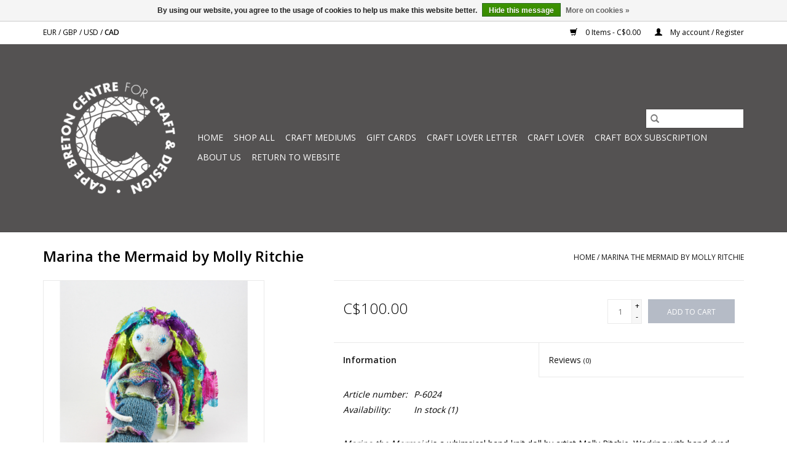

--- FILE ---
content_type: text/html;charset=utf-8
request_url: https://www.shopcapebretoncraft.com/marina-the-mermaid-hand-knitted-by-molly-ritchie.html
body_size: 8447
content:
<!DOCTYPE html>
<html lang="en">
  <head>
    <meta charset="utf-8"/>
<!-- [START] 'blocks/head.rain' -->
<!--

  (c) 2008-2026 Lightspeed Netherlands B.V.
  http://www.lightspeedhq.com
  Generated: 20-01-2026 @ 07:45:05

-->
<link rel="canonical" href="https://www.shopcapebretoncraft.com/marina-the-mermaid-hand-knitted-by-molly-ritchie.html"/>
<link rel="alternate" href="https://www.shopcapebretoncraft.com/index.rss" type="application/rss+xml" title="New products"/>
<link href="https://cdn.shoplightspeed.com/assets/cookielaw.css?2025-02-20" rel="stylesheet" type="text/css"/>
<meta name="robots" content="noodp,noydir"/>
<meta property="og:url" content="https://www.shopcapebretoncraft.com/marina-the-mermaid-hand-knitted-by-molly-ritchie.html?source=facebook"/>
<meta property="og:site_name" content="Cape Breton Centre for Craft &amp; Design"/>
<meta property="og:title" content="Marina the Mermaid, hand knitted by Molly Ritchie"/>
<meta property="og:description" content="Hand-dyed merino, novelty yarns, felt, thread 21 x 7 x 3 in 53.5 x 18 x 7.5 cm"/>
<meta property="og:image" content="https://cdn.shoplightspeed.com/shops/628223/files/36507197/molly-ritchie-marina-the-mermaid-by-molly-ritchie.jpg"/>
<script src="https://www.powr.io/powr.js?external-type=lightspeed"></script>
<!--[if lt IE 9]>
<script src="https://cdn.shoplightspeed.com/assets/html5shiv.js?2025-02-20"></script>
<![endif]-->
<!-- [END] 'blocks/head.rain' -->
    <title>Marina the Mermaid, hand knitted by Molly Ritchie - Cape Breton Centre for Craft &amp; Design</title>
    <meta name="description" content="Hand-dyed merino, novelty yarns, felt, thread 21 x 7 x 3 in 53.5 x 18 x 7.5 cm" />
    <meta name="keywords" content="Molly, Ritchie, Marina, the, Mermaid, by, Molly, Ritchie, Cape Breton, Nova Scotia, craft, craftsmanship, artwork, gifts, free shipping, international, for sale, unique, painting, pottery, ceramics, mugs, coffee cup, handmade, art, Canada, fine art" />
    <meta http-equiv="X-UA-Compatible" content="IE=edge,chrome=1">
    <meta name="viewport" content="width=device-width, initial-scale=1.0">
    <meta name="apple-mobile-web-app-capable" content="yes">
    <meta name="apple-mobile-web-app-status-bar-style" content="black">

    <link rel="shortcut icon" href="https://cdn.shoplightspeed.com/shops/628223/themes/3581/assets/favicon.ico?20250514181223" type="image/x-icon" />
    <link href='//fonts.googleapis.com/css?family=Open%20Sans:400,300,600' rel='stylesheet' type='text/css'>
    <link href='//fonts.googleapis.com/css?family=Open%20Sans:400,300,600' rel='stylesheet' type='text/css'>
    <link rel="shortcut icon" href="https://cdn.shoplightspeed.com/shops/628223/themes/3581/assets/favicon.ico?20250514181223" type="image/x-icon" />
    <link rel="stylesheet" href="https://cdn.shoplightspeed.com/shops/628223/themes/3581/assets/bootstrap-min.css?2025072212513520200921071828" />
    <link rel="stylesheet" href="https://cdn.shoplightspeed.com/shops/628223/themes/3581/assets/style.css?2025072212513520200921071828" />
    <link rel="stylesheet" href="https://cdn.shoplightspeed.com/shops/628223/themes/3581/assets/settings.css?2025072212513520200921071828" />
    <link rel="stylesheet" href="https://cdn.shoplightspeed.com/assets/gui-2-0.css?2025-02-20" />
    <link rel="stylesheet" href="https://cdn.shoplightspeed.com/assets/gui-responsive-2-0.css?2025-02-20" />
    <link rel="stylesheet" href="https://cdn.shoplightspeed.com/shops/628223/themes/3581/assets/custom.css?2025072212513520200921071828" />
        <link rel="stylesheet" href="https://cdn.shoplightspeed.com/shops/628223/themes/3581/assets/tutorial.css?2025072212513520200921071828" />
    
    <script src="https://cdn.shoplightspeed.com/assets/jquery-1-9-1.js?2025-02-20"></script>
    <script src="https://cdn.shoplightspeed.com/assets/jquery-ui-1-10-1.js?2025-02-20"></script>

    <script type="text/javascript" src="https://cdn.shoplightspeed.com/shops/628223/themes/3581/assets/global.js?2025072212513520200921071828"></script>
		<script type="text/javascript" src="https://cdn.shoplightspeed.com/shops/628223/themes/3581/assets/bootstrap-min.js?2025072212513520200921071828"></script>
    <script type="text/javascript" src="https://cdn.shoplightspeed.com/shops/628223/themes/3581/assets/jcarousel.js?2025072212513520200921071828"></script>
    <script type="text/javascript" src="https://cdn.shoplightspeed.com/assets/gui.js?2025-02-20"></script>
    <script type="text/javascript" src="https://cdn.shoplightspeed.com/assets/gui-responsive-2-0.js?2025-02-20"></script>

    <script type="text/javascript" src="https://cdn.shoplightspeed.com/shops/628223/themes/3581/assets/share42.js?2025072212513520200921071828"></script>

    <!--[if lt IE 9]>
    <link rel="stylesheet" href="https://cdn.shoplightspeed.com/shops/628223/themes/3581/assets/style-ie.css?2025072212513520200921071828" />
    <![endif]-->
    <link rel="stylesheet" media="print" href="https://cdn.shoplightspeed.com/shops/628223/themes/3581/assets/print-min.css?2025072212513520200921071828" />
  </head>
  <body class="tutorial--on">
    <header>
  <div class="topnav">
    <div class="container">
            	<div class="left">
        	
                      <div class="currencies"  aria-label="Currencies" role="region">
                            <a href="https://www.shopcapebretoncraft.com/session/currency/eur/"  title="eur"
                 aria-label="Switch to eur currency">
                EUR
              </a>
               /                             <a href="https://www.shopcapebretoncraft.com/session/currency/gbp/"  title="gbp"
                 aria-label="Switch to gbp currency">
                GBP
              </a>
               /                             <a href="https://www.shopcapebretoncraft.com/session/currency/usd/"  title="usd"
                 aria-label="Switch to usd currency">
                USD
              </a>
               /                             <a href="https://www.shopcapebretoncraft.com/session/currency/cad/" class="active" title="cad"
                 aria-label="Switch to cad currency">
                CAD
              </a>
                                        </div>
        	      	</div>
      
      <div class="right">
        <span role="region" aria-label="Cart">
          <a href="https://www.shopcapebretoncraft.com/cart/" title="Cart" class="cart">
            <span class="glyphicon glyphicon-shopping-cart"></span>
            0 Items - C$0.00
          </a>
        </span>
        <span>
          <a href="https://www.shopcapebretoncraft.com/account/" title="My account" class="my-account">
            <span class="glyphicon glyphicon-user"></span>
                        	My account / Register
                      </a>
        </span>
      </div>
    </div>
  </div>

  <div class="navigation container">
    <div class="align">
      <div class="burger">
        <button type="button" aria-label="Open menu">
          <img src="https://cdn.shoplightspeed.com/shops/628223/themes/3581/v/1078480/assets/hamburger.png?20250514181056" width="32" height="32" alt="Menu">
        </button>
      </div>

              <div class="vertical logo">
          <a href="https://www.shopcapebretoncraft.com/" title="Cape Breton Centre for Craft &amp; Design | Shop contemporary Cape Breton Craft">
            <img src="https://cdn.shoplightspeed.com/shops/628223/themes/3581/v/139139/assets/logo.png?20211115191030" alt="Cape Breton Centre for Craft &amp; Design | Shop contemporary Cape Breton Craft" />
          </a>
        </div>
      
      <nav class="nonbounce desktop vertical">
        <form action="https://www.shopcapebretoncraft.com/search/" method="get" id="formSearch" role="search">
          <input type="text" name="q" autocomplete="off" value="" aria-label="Search" />
          <button type="submit" class="search-btn" title="Search">
            <span class="glyphicon glyphicon-search"></span>
          </button>
        </form>
        <ul region="navigation" aria-label=Navigation menu>
          <li class="item home ">
            <a class="itemLink" href="https://www.shopcapebretoncraft.com/">Home</a>
          </li>
          
                    	<li class="item">
              <a class="itemLink" href="https://www.shopcapebretoncraft.com/shop-all/" title="Shop All">
                Shop All
              </a>
                          </li>
                    	<li class="item sub">
              <a class="itemLink" href="https://www.shopcapebretoncraft.com/craft-mediums/" title="Craft Mediums">
                Craft Mediums
              </a>
                            	<span class="glyphicon glyphicon-play"></span>
                <ul class="subnav">
                                      <li class="subitem">
                      <a class="subitemLink" href="https://www.shopcapebretoncraft.com/craft-mediums/sculpture/" title="Sculpture">Sculpture</a>
                                          </li>
                	                    <li class="subitem">
                      <a class="subitemLink" href="https://www.shopcapebretoncraft.com/craft-mediums/metal-3437022/" title="Metal">Metal</a>
                                          </li>
                	                    <li class="subitem">
                      <a class="subitemLink" href="https://www.shopcapebretoncraft.com/craft-mediums/handmade-holiday-guide-2024/" title="Handmade Holiday Guide 2024">Handmade Holiday Guide 2024</a>
                                              <ul class="subnav">
                                                      <li class="subitem">
                              <a class="subitemLink" href="https://www.shopcapebretoncraft.com/craft-mediums/handmade-holiday-guide-2024/christmas-cards/" title="Christmas Cards">Christmas Cards</a>
                            </li>
                                                      <li class="subitem">
                              <a class="subitemLink" href="https://www.shopcapebretoncraft.com/craft-mediums/handmade-holiday-guide-2024/holiday-ornaments/" title="Holiday Ornaments">Holiday Ornaments</a>
                            </li>
                                                      <li class="subitem">
                              <a class="subitemLink" href="https://www.shopcapebretoncraft.com/craft-mediums/handmade-holiday-guide-2024/home-decor/" title="Home Decor">Home Decor</a>
                            </li>
                                                      <li class="subitem">
                              <a class="subitemLink" href="https://www.shopcapebretoncraft.com/craft-mediums/handmade-holiday-guide-2024/stocking-stuffers/" title="Stocking Stuffers">Stocking Stuffers</a>
                            </li>
                                                      <li class="subitem">
                              <a class="subitemLink" href="https://www.shopcapebretoncraft.com/craft-mediums/handmade-holiday-guide-2024/jewellery/" title="Jewellery">Jewellery</a>
                            </li>
                                                      <li class="subitem">
                              <a class="subitemLink" href="https://www.shopcapebretoncraft.com/craft-mediums/handmade-holiday-guide-2024/visual-art-and-fine-craft/" title="Visual Art and Fine Craft">Visual Art and Fine Craft</a>
                            </li>
                                                      <li class="subitem">
                              <a class="subitemLink" href="https://www.shopcapebretoncraft.com/craft-mediums/handmade-holiday-guide-2024/slow-fashion/" title="Slow Fashion">Slow Fashion</a>
                            </li>
                                                  </ul>
                                          </li>
                	                    <li class="subitem">
                      <a class="subitemLink" href="https://www.shopcapebretoncraft.com/craft-mediums/bath-and-body/" title="Bath and Body">Bath and Body</a>
                                          </li>
                	                    <li class="subitem">
                      <a class="subitemLink" href="https://www.shopcapebretoncraft.com/craft-mediums/craft-kit/" title="Craft Kit">Craft Kit</a>
                                          </li>
                	                    <li class="subitem">
                      <a class="subitemLink" href="https://www.shopcapebretoncraft.com/craft-mediums/fine-art/" title="Fine Art">Fine Art</a>
                                              <ul class="subnav">
                                                      <li class="subitem">
                              <a class="subitemLink" href="https://www.shopcapebretoncraft.com/craft-mediums/fine-art/photography/" title="Photography">Photography</a>
                            </li>
                                                      <li class="subitem">
                              <a class="subitemLink" href="https://www.shopcapebretoncraft.com/craft-mediums/fine-art/multimedia/" title="Multimedia">Multimedia</a>
                            </li>
                                                      <li class="subitem">
                              <a class="subitemLink" href="https://www.shopcapebretoncraft.com/craft-mediums/fine-art/oil/" title="Oil">Oil</a>
                            </li>
                                                      <li class="subitem">
                              <a class="subitemLink" href="https://www.shopcapebretoncraft.com/craft-mediums/fine-art/reproduction/" title="Reproduction">Reproduction</a>
                            </li>
                                                      <li class="subitem">
                              <a class="subitemLink" href="https://www.shopcapebretoncraft.com/craft-mediums/fine-art/acrylic/" title="Acrylic">Acrylic</a>
                            </li>
                                                      <li class="subitem">
                              <a class="subitemLink" href="https://www.shopcapebretoncraft.com/craft-mediums/fine-art/watercolour/" title="Watercolour">Watercolour</a>
                            </li>
                                                      <li class="subitem">
                              <a class="subitemLink" href="https://www.shopcapebretoncraft.com/craft-mediums/fine-art/oil-cold-wax/" title="Oil/Cold Wax">Oil/Cold Wax</a>
                            </li>
                                                      <li class="subitem">
                              <a class="subitemLink" href="https://www.shopcapebretoncraft.com/craft-mediums/fine-art/textile/" title="Textile">Textile</a>
                            </li>
                                                      <li class="subitem">
                              <a class="subitemLink" href="https://www.shopcapebretoncraft.com/craft-mediums/fine-art/digital/" title="Digital">Digital</a>
                            </li>
                                                      <li class="subitem">
                              <a class="subitemLink" href="https://www.shopcapebretoncraft.com/craft-mediums/fine-art/wood/" title="Wood">Wood</a>
                            </li>
                                                      <li class="subitem">
                              <a class="subitemLink" href="https://www.shopcapebretoncraft.com/craft-mediums/fine-art/metal/" title="Metal">Metal</a>
                            </li>
                                                  </ul>
                                          </li>
                	                    <li class="subitem">
                      <a class="subitemLink" href="https://www.shopcapebretoncraft.com/craft-mediums/fine-food/" title="Fine Food">Fine Food</a>
                                          </li>
                	                    <li class="subitem">
                      <a class="subitemLink" href="https://www.shopcapebretoncraft.com/craft-mediums/folk-art/" title="Folk Art">Folk Art</a>
                                          </li>
                	                    <li class="subitem">
                      <a class="subitemLink" href="https://www.shopcapebretoncraft.com/craft-mediums/glass/" title="Glass">Glass</a>
                                          </li>
                	                    <li class="subitem">
                      <a class="subitemLink" href="https://www.shopcapebretoncraft.com/craft-mediums/jewellery/" title="Jewellery">Jewellery</a>
                                              <ul class="subnav">
                                                      <li class="subitem">
                              <a class="subitemLink" href="https://www.shopcapebretoncraft.com/craft-mediums/jewellery/earrings/" title="Earrings">Earrings</a>
                            </li>
                                                      <li class="subitem">
                              <a class="subitemLink" href="https://www.shopcapebretoncraft.com/craft-mediums/jewellery/pendants-and-necklaces/" title="Pendants and Necklaces">Pendants and Necklaces</a>
                            </li>
                                                      <li class="subitem">
                              <a class="subitemLink" href="https://www.shopcapebretoncraft.com/craft-mediums/jewellery/rings/" title="Rings">Rings</a>
                            </li>
                                                      <li class="subitem">
                              <a class="subitemLink" href="https://www.shopcapebretoncraft.com/craft-mediums/jewellery/bracelets/" title="Bracelets">Bracelets</a>
                            </li>
                                                  </ul>
                                          </li>
                	                    <li class="subitem">
                      <a class="subitemLink" href="https://www.shopcapebretoncraft.com/craft-mediums/leather/" title="Leather">Leather</a>
                                          </li>
                	                    <li class="subitem">
                      <a class="subitemLink" href="https://www.shopcapebretoncraft.com/craft-mediums/pottery/" title="Pottery">Pottery</a>
                                          </li>
                	                    <li class="subitem">
                      <a class="subitemLink" href="https://www.shopcapebretoncraft.com/craft-mediums/stationery/" title="Stationery">Stationery</a>
                                              <ul class="subnav">
                                                      <li class="subitem">
                              <a class="subitemLink" href="https://www.shopcapebretoncraft.com/craft-mediums/stationery/paper/" title="Paper">Paper</a>
                            </li>
                                                  </ul>
                                          </li>
                	                    <li class="subitem">
                      <a class="subitemLink" href="https://www.shopcapebretoncraft.com/craft-mediums/textile/" title="Textile">Textile</a>
                                              <ul class="subnav">
                                                      <li class="subitem">
                              <a class="subitemLink" href="https://www.shopcapebretoncraft.com/craft-mediums/textile/fashion/" title="Fashion">Fashion</a>
                            </li>
                                                      <li class="subitem">
                              <a class="subitemLink" href="https://www.shopcapebretoncraft.com/craft-mediums/textile/felt/" title="Felt">Felt</a>
                            </li>
                                                  </ul>
                                          </li>
                	                    <li class="subitem">
                      <a class="subitemLink" href="https://www.shopcapebretoncraft.com/craft-mediums/visual-art/" title="Visual Art">Visual Art</a>
                                              <ul class="subnav">
                                                      <li class="subitem">
                              <a class="subitemLink" href="https://www.shopcapebretoncraft.com/craft-mediums/visual-art/painting/" title="Painting">Painting</a>
                            </li>
                                                      <li class="subitem">
                              <a class="subitemLink" href="https://www.shopcapebretoncraft.com/craft-mediums/visual-art/reproductions-and-prints/" title="Reproductions and Prints">Reproductions and Prints</a>
                            </li>
                                                      <li class="subitem">
                              <a class="subitemLink" href="https://www.shopcapebretoncraft.com/craft-mediums/visual-art/wall-art/" title="Wall Art">Wall Art</a>
                            </li>
                                                  </ul>
                                          </li>
                	                    <li class="subitem">
                      <a class="subitemLink" href="https://www.shopcapebretoncraft.com/craft-mediums/wood/" title="Wood">Wood</a>
                                          </li>
                	                    <li class="subitem">
                      <a class="subitemLink" href="https://www.shopcapebretoncraft.com/craft-mediums/craft-box/" title="Craft Box">Craft Box</a>
                                          </li>
                	                    <li class="subitem">
                      <a class="subitemLink" href="https://www.shopcapebretoncraft.com/craft-mediums/decor/" title="Decor">Decor</a>
                                          </li>
                	              	</ul>
                          </li>
          
                    <li class="item">
            <a class="itemLink" href="https://www.shopcapebretoncraft.com/giftcard/" title="Gift cards">Gift cards</a>
          </li>
          
          
          
                    	<li class="item">
              <a class="itemLink" href="https://www.shopcapebretoncraft.com/service/subscribe-to-the-craft-lover-letter/" title="Craft Lover Letter"  target="_blank">
                Craft Lover Letter
              </a>
          	</li>
                    	<li class="item">
              <a class="itemLink" href="https://www.shopcapebretoncraft.com/service/craftlover/" title="Craft Lover"  target="_blank">
                Craft Lover
              </a>
          	</li>
                    	<li class="item">
              <a class="itemLink" href="https://www.shopcapebretoncraft.com/service/craft-box-subscription/" title="Craft Box Subscription" >
                Craft Box Subscription
              </a>
          	</li>
                    	<li class="item">
              <a class="itemLink" href="https://www.shopcapebretoncraft.com/service/about/" title="About Us" >
                About Us
              </a>
          	</li>
                    	<li class="item">
              <a class="itemLink" href="https://capebretoncraft.com/" title="Return to Website" >
                Return to Website
              </a>
          	</li>
                  </ul>

        <span class="glyphicon glyphicon-remove"></span>
      </nav>
    </div>
  </div>
</header>

    <div class="wrapper">
      <div class="container content" role="main">
                <div>
  <div class="page-title row">
    <div class="col-sm-6 col-md-6">
      <h1 class="product-page">
                  Marina the Mermaid by Molly Ritchie
              </h1>

          </div>

  	<div class="col-sm-6 col-md-6 breadcrumbs text-right" role="nav" aria-label="Breadcrumbs">
  <a href="https://www.shopcapebretoncraft.com/" title="Home">Home</a>

      / <a href="https://www.shopcapebretoncraft.com/marina-the-mermaid-hand-knitted-by-molly-ritchie.html" aria-current="true">Marina the Mermaid by Molly Ritchie</a>
  </div>
	</div>

  <div class="product-wrap row">
    <div class="product-img col-sm-4 col-md-4" role="article" aria-label="Product images">
      <div class="zoombox">
        <div class="images">
                      <a class="zoom first" data-image-id="36507197">
                                              	<img src="https://cdn.shoplightspeed.com/shops/628223/files/36507197/1600x2048x2/molly-ritchie-marina-the-mermaid-by-molly-ritchie.jpg" alt="Molly Ritchie Marina the Mermaid by Molly Ritchie">
                                          </a>
                      <a class="zoom" data-image-id="36507193">
                                              	<img src="https://cdn.shoplightspeed.com/shops/628223/files/36507193/1600x2048x2/molly-ritchie-marina-the-mermaid-by-molly-ritchie.jpg" alt="Molly Ritchie Marina the Mermaid by Molly Ritchie">
                                          </a>
                      <a class="zoom" data-image-id="36507200">
                                              	<img src="https://cdn.shoplightspeed.com/shops/628223/files/36507200/1600x2048x2/molly-ritchie-marina-the-mermaid-by-molly-ritchie.jpg" alt="Molly Ritchie Marina the Mermaid by Molly Ritchie">
                                          </a>
                  </div>

        <div class="thumbs row">
                      <div class="col-xs-3 col-sm-4 col-md-4">
              <a data-image-id="36507197">
                                                    	<img src="https://cdn.shoplightspeed.com/shops/628223/files/36507197/156x230x2/molly-ritchie-marina-the-mermaid-by-molly-ritchie.jpg" alt="Molly Ritchie Marina the Mermaid by Molly Ritchie" title="Molly Ritchie Marina the Mermaid by Molly Ritchie"/>
                                                </a>
            </div>
                      <div class="col-xs-3 col-sm-4 col-md-4">
              <a data-image-id="36507193">
                                                    	<img src="https://cdn.shoplightspeed.com/shops/628223/files/36507193/156x230x2/molly-ritchie-marina-the-mermaid-by-molly-ritchie.jpg" alt="Molly Ritchie Marina the Mermaid by Molly Ritchie" title="Molly Ritchie Marina the Mermaid by Molly Ritchie"/>
                                                </a>
            </div>
                      <div class="col-xs-3 col-sm-4 col-md-4">
              <a data-image-id="36507200">
                                                    	<img src="https://cdn.shoplightspeed.com/shops/628223/files/36507200/156x230x2/molly-ritchie-marina-the-mermaid-by-molly-ritchie.jpg" alt="Molly Ritchie Marina the Mermaid by Molly Ritchie" title="Molly Ritchie Marina the Mermaid by Molly Ritchie"/>
                                                </a>
            </div>
                  </div>
      </div>
    </div>

    <div class="product-info col-sm-8 col-md-7 col-md-offset-1">
      <form action="https://www.shopcapebretoncraft.com/cart/add/63999552/" id="product_configure_form" method="post">
                  <input type="hidden" name="bundle_id" id="product_configure_bundle_id" value="">
        
        <div class="product-price row">
          <div class="price-wrap col-xs-5 col-md-5">
                        <span class="price" style="line-height: 30px;">C$100.00
                                        </span>
          </div>

          <div class="cart col-xs-7 col-md-7">
            <div class="cart">
                            	<input type="text" name="quantity" value="1" aria-label="Quantity" />
                <div class="change">
                  <button type="button" onclick="updateQuantity('up');" class="up" aria-label="Increase quantity by 1">+</button>
                  <button type="button" onclick="updateQuantity('down');" class="down" aria-label="Decrease quantity by 1">-</button>
                </div>
              	<button type="button" onclick="$('#product_configure_form').submit();" class="btn glyphicon glyphicon-shopping-cart" title="Add to cart"  aria-label="Add to cart">
                	<span aria-hidden="true">Add to cart</span>
              	</button>
                          </div>
          </div>
        </div>
      </form>

      <div class="product-tabs row">
        <div class="tabs">
          <ul>
            <li class="active col-2 information"><a rel="info" href="#">Information</a></li>
                        <li class="col-2 reviews"><a rel="reviews" href="#">Reviews <small>(0)</small></a></li>          </ul>
        </div>

        <div class="tabsPages">
          <div class="page info active">
            <table class="details">
            	              	                  <tr class="articlenumber">
                    <td>Article number:</td>
                    <td>P-6024</td>
                  </tr>
              	   						
                              <tr class="availability">
                  <td>Availability:</td>
                                    <td><span class="in-stock">In stock</span>
                                        (1)
                                      </td>
                                  </tr>
              
              
              
            </table>

                        <div class="clearfix"></div>

            <p><em>Marina the Mermaid</em> is a whimsical hand-knit doll by artist Molly Ritchie. Working with hand-dyed 'Kidston Island' merino from Fleece Artist in Halifax, Nova Scotia and bright novelty yarns, the colours of Ritchie's materials are symbolic: yellow for the sun, blue for the water, tan and grey for the eagles, and so on.<br /><br />Molly Ritchie makes knitted and crocheted fantasy creatures including fairies, unicorns, dragons and mermaids. She also makes seahorses, crabs, fish and flying pig fridge magnets, as well as crocheted dreamcatchers, mandalas and bracelets. Ritchie is a member of the Baddeck Quilters Guild and her creations have appeared in their shows. Ritchie enjoys working with unusual and hand-dyed yarns.<br /><br /></p>
<p>Hand-dyed merino, novelty yarns, felt, thread</p>
<p>21 x 7 x 3 in<br />53.5 x 18 x 7.5 cm</p>

                      </div>
          
          <div class="page reviews">
            
            <div class="bottom">
              <div class="right">
                <a href="https://www.shopcapebretoncraft.com/account/review/38923683/">Add your review</a>
              </div>
              <span>0</span> stars based on <span>0</span> reviews
            </div>
          </div>
        </div>
      </div>
    </div>
  </div>

  <div class="product-actions row" role="complementary">
    <div class="social-media col-xs-12 col-md-4" role="group" aria-label="Share on social media">
      <div class="share42init" data-url="https://www.shopcapebretoncraft.com/marina-the-mermaid-hand-knitted-by-molly-ritchie.html" data-image="https://cdn.shoplightspeed.com/shops/628223/files/36507197/300x250x2/molly-ritchie-marina-the-mermaid-by-molly-ritchie.jpg"></div>
    </div>

    <div class="col-md-7 col-xs-12 col-md-offset-1">
      <div class="tags-actions row">
        <div class="tags col-xs-12 col-md-4" role="group" aria-label="Tags">
                              	          	<a href="https://www.shopcapebretoncraft.com/brands/molly-ritchie/" title="Molly Ritchie"><h2>Molly Ritchie</h2></a>
                  </div>

        <div class="actions col-xs-12 col-md-8 text-right" role="group" aria-label="Actions">
          <a href="https://www.shopcapebretoncraft.com/account/wishlistAdd/38923683/?variant_id=63999552" title="Add to wishlist">
            Add to wishlist
          </a> /
          <a href="https://www.shopcapebretoncraft.com/compare/add/63999552/" title="Add to comparison">
            Add to comparison
          </a> /
                    <a href="#" onclick="window.print(); return false;" title="Print">
            Print
          </a>
        </div>
      </div>
    </div>
  </div>

	
  		<div class="products related row">
      <div class="col-md-12">
        <h3>Related products</h3>
      </div>
            	<div class="product col-xs-6 col-sm-3 col-md-3">
  <div class="image-wrap">
    <a href="https://www.shopcapebretoncraft.com/maighdinn-hand-knitted-mermaid-by-molly-ritchie.html" title="Molly Ritchie Maighdinn Mhara the Mermaid by Molly Ritchie">
                              <img src="https://cdn.shoplightspeed.com/shops/628223/files/36507921/262x276x2/molly-ritchie-maighdinn-mhara-the-mermaid-by-molly.jpg" width="262" height="276" alt="Molly Ritchie Maighdinn Mhara the Mermaid by Molly Ritchie" title="Molly Ritchie Maighdinn Mhara the Mermaid by Molly Ritchie" />
                </a>

    <div class="description text-center">
      <a href="https://www.shopcapebretoncraft.com/maighdinn-hand-knitted-mermaid-by-molly-ritchie.html" title="Molly Ritchie Maighdinn Mhara the Mermaid by Molly Ritchie">
                <div class="text">
                    Hand-dyed wools, novelty yarns, mixed media<br />
<br />
16 x 8 x 2.5 in<br />
40.5 x 20.5 x 6.5 cm
                  </div>
      </a>
      <a href="https://www.shopcapebretoncraft.com/cart/add/69539569/" class="cart">Add to cart</a>    </div>
  </div>

  <div class="info">
    <a href="https://www.shopcapebretoncraft.com/maighdinn-hand-knitted-mermaid-by-molly-ritchie.html" title="Molly Ritchie Maighdinn Mhara the Mermaid by Molly Ritchie" class="title">
        Maighdinn Mhara the Mermaid by Molly Ritchie     </a>

    <div class="left">
    
    C$140.00 
   </div>
         </div>
</div>



          </div>
	</div>


<script src="https://cdn.shoplightspeed.com/shops/628223/themes/3581/assets/jquery-zoom-min.js?2025072212513520200921071828" type="text/javascript"></script>
<script type="text/javascript">
function updateQuantity(way){
    var quantity = parseInt($('.cart input').val());

    if (way == 'up'){
        if (quantity < 1){
            quantity++;
        } else {
            quantity = 1;
        }
    } else {
        if (quantity > 1){
            quantity--;
        } else {
            quantity = 1;
        }
    }

    $('.cart input').val(quantity);
}
</script>

<div itemscope itemtype="https://schema.org/Product">
  <meta itemprop="name" content="Molly Ritchie Marina the Mermaid by Molly Ritchie">
  <meta itemprop="image" content="https://cdn.shoplightspeed.com/shops/628223/files/36507197/300x250x2/molly-ritchie-marina-the-mermaid-by-molly-ritchie.jpg" />  <meta itemprop="brand" content="Molly Ritchie" />  <meta itemprop="description" content="Hand-dyed merino, novelty yarns, felt, thread<br />
<br />
21 x 7 x 3 in<br />
53.5 x 18 x 7.5 cm" />  <meta itemprop="itemCondition" itemtype="https://schema.org/OfferItemCondition" content="https://schema.org/NewCondition"/>
    <meta itemprop="mpn" content="P-6024" />  <meta itemprop="sku" content="MOR4" />

<div itemprop="offers" itemscope itemtype="https://schema.org/Offer">
      <meta itemprop="price" content="100.00" />
    <meta itemprop="priceCurrency" content="CAD" />
    <meta itemprop="validFrom" content="2026-01-20" />
  <meta itemprop="priceValidUntil" content="2026-04-20" />
  <meta itemprop="url" content="https://www.shopcapebretoncraft.com/marina-the-mermaid-hand-knitted-by-molly-ritchie.html" />
   <meta itemprop="availability" content="https://schema.org/InStock"/>
  <meta itemprop="inventoryLevel" content="1" />
 </div>
</div>
      </div>

      <footer>
  <hr class="full-width" />
  <div class="container">
    <div class="social row">
              <form id="formNewsletter" action="https://www.shopcapebretoncraft.com/account/newsletter/" method="post" class="newsletter col-xs-12 col-sm-7 col-md-7">
          <label class="title" for="formNewsletterEmail">Sign up for our newsletter:</label>
          <input type="hidden" name="key" value="add3ef838870d1ca23d2179d951721df" />
          <input type="text" name="email" id="formNewsletterEmail" value="" placeholder="E-mail"/>
          <button
            type="submit"
            class="btn glyphicon glyphicon-send"
            title="Subscribe"
          >
            <span>Subscribe</span>
          </button>
        </form>
      
            	<div class="social-media col-xs-12 col-md-12  col-sm-5 col-md-5 text-right tutorial__hover">
        	<div class="inline-block relative">
          	<a href="https://www.facebook.com/capebretoncentreforcraftanddesign" class="social-icon facebook" target="_blank" aria-label="Facebook Cape Breton Centre for Craft &amp; Design"></a>          	<a href="https://twitter.com/CapeBretonCraft" class="social-icon twitter" target="_blank" aria-label="Twitter Cape Breton Centre for Craft &amp; Design"></a>          	          	          	<a href="https://www.youtube.com/user/capebretoncraft" class="social-icon youtube" target="_blank" aria-label="YouTube Cape Breton Centre for Craft &amp; Design"></a>          	          	<a href="https://www.instagram.com/capebretoncraft/" class="social-icon instagram" target="_blank" aria-label="Instagram Cape Breton Centre for Craft &amp; Design"></a>
          	              <div class="absolute top-0 right-0 left-0 bottom-0 text-center tutorial__fade tutorial__fade-center--dark tutorial__social hidden-xs">
                <a href="/admin/auth/login?redirect=theme/preview/general/header/tutorial" class="p1 block hightlight-color tutorial__background border tutorial__border-color tutorial__add-button tutorial__border-radius" target="_blank">
                  <i class="glyphicon glyphicon-plus-sign tutorial__add-button-icon"></i><span class="bold tutorial__add-button-text">Set up Social Media</span>
                </a>
              </div>
                    	</div>
      	</div>
          </div>

    <hr class="full-width" />

    <div class="links row">
      <div class="col-xs-12 col-sm-3 col-md-3" role="article" aria-label="Customer service links">
        <label class="footercollapse" for="_1">
          <strong>Customer service</strong>
          <span class="glyphicon glyphicon-chevron-down hidden-sm hidden-md hidden-lg"></span>
        </label>
        <input class="footercollapse_input hidden-md hidden-lg hidden-sm" id="_1" type="checkbox">
        <div class="list">
          <ul class="no-underline no-list-style">
                          <li>
                <a href="https://www.shopcapebretoncraft.com/service/craft-box-subscription/" title="Craft Box Subscription" >
                  Craft Box Subscription
                </a>
              </li>
                          <li>
                <a href="https://www.shopcapebretoncraft.com/service/craftlover/" title=" Craft Lover  " >
                   Craft Lover  
                </a>
              </li>
                          <li>
                <a href="https://www.shopcapebretoncraft.com/service/about/" title="About Us" >
                  About Us
                </a>
              </li>
                          <li>
                <a href="https://www.shopcapebretoncraft.com/service/shipping-returns/" title="Shipping &amp; Returns" >
                  Shipping &amp; Returns
                </a>
              </li>
                          <li>
                <a href="https://www.shopcapebretoncraft.com/service/general-terms-conditions/" title="General Terms &amp; Conditions" >
                  General Terms &amp; Conditions
                </a>
              </li>
                          <li>
                <a href="https://www.shopcapebretoncraft.com/service/subscribe-to-the-craft-lover-letter/" title="Subscribe to The Craft Lover Letter " >
                  Subscribe to The Craft Lover Letter 
                </a>
              </li>
                      </ul>
        </div>
      </div>

      <div class="col-xs-12 col-sm-3 col-md-3" role="article" aria-label="Products links">
    		<label class="footercollapse" for="_2">
        	<strong>Products</strong>
          <span class="glyphicon glyphicon-chevron-down hidden-sm hidden-md hidden-lg"></span>
        </label>
        <input class="footercollapse_input hidden-md hidden-lg hidden-sm" id="_2" type="checkbox">
        <div class="list">
          <ul>
            <li><a href="https://www.shopcapebretoncraft.com/collection/" title="All products">All products</a></li>
            <li><a href="https://www.shopcapebretoncraft.com/giftcard/" title="Gift cards">Gift cards</a></li>            <li><a href="https://www.shopcapebretoncraft.com/collection/?sort=newest" title="New products">New products</a></li>
            <li><a href="https://www.shopcapebretoncraft.com/collection/offers/" title="Offers">Offers</a></li>
                                    <li><a href="https://www.shopcapebretoncraft.com/index.rss" title="RSS feed">RSS feed</a></li>
          </ul>
        </div>
      </div>

      <div class="col-xs-12 col-sm-3 col-md-3" role="article" aria-label="My account links">
        <label class="footercollapse" for="_3">
        	<strong>
          	          		My account
          	        	</strong>
          <span class="glyphicon glyphicon-chevron-down hidden-sm hidden-md hidden-lg"></span>
        </label>
        <input class="footercollapse_input hidden-md hidden-lg hidden-sm" id="_3" type="checkbox">

        <div class="list">
          <ul>
            
                        	            		<li><a href="https://www.shopcapebretoncraft.com/account/" title="Register">Register</a></li>
            	                        	            		<li><a href="https://www.shopcapebretoncraft.com/account/orders/" title="My orders">My orders</a></li>
            	                        	                        	            		<li><a href="https://www.shopcapebretoncraft.com/account/wishlist/" title="My wishlist">My wishlist</a></li>
            	                        	                      </ul>
        </div>
      </div>

      <div class="col-xs-12 col-sm-3 col-md-3" role="article" aria-label="Company info">
      	<label class="footercollapse" for="_4">
      		<strong>
                        	Cape Breton Centre for Craft & Design
                      </strong>
          <span class="glyphicon glyphicon-chevron-down hidden-sm hidden-md hidden-lg"></span>
        </label>
        <input class="footercollapse_input hidden-md hidden-lg hidden-sm" id="_4" type="checkbox">

        <div class="list">
        	          	<span class="contact-description">Discover a selection of contemporary and traditional Cape Breton fine craft.</span>
                  	          	<div class="contact" role="group" aria-label="Phone number: 1 902 270 7491">
            	<span class="glyphicon glyphicon-earphone"></span>
            	1 902 270 7491
          	</div>
        	        	          	<div class="contact">
            	<span class="glyphicon glyphicon-envelope"></span>
            	<a href="/cdn-cgi/l/email-protection#dbb8baa8a8b2be9bb8baabbeb9a9beafb4b5b8a9babdaff5b8b4b6" title="Email" aria-label="Email: cassie@capebretoncraft.com">
              	<span class="__cf_email__" data-cfemail="4d2e2c3e3e24280d2e2c3d282f3f283922232e3f2c2b39632e2220">[email&#160;protected]</span>
            	</a>
          	</div>
        	        </div>

                
              </div>
    </div>
  	<hr class="full-width" />
  </div>

  <div class="copyright-payment">
    <div class="container">
      <div class="row">
        <div class="copyright col-md-6">
          © Copyright 2026 Cape Breton Centre for Craft &amp; Design
                    	- Powered by
          	          		<a href="http://www.lightspeedhq.com" title="Lightspeed" target="_blank" aria-label="Powered by Lightspeed">Lightspeed</a>
          		          	                  </div>
        <div class="payments col-md-6 text-right">
                      <a href="https://www.shopcapebretoncraft.com/service/payment-methods/" title="Cash">
              <img src="https://cdn.shoplightspeed.com/assets/icon-payment-cash.png?2025-02-20" alt="Cash" />
            </a>
                      <a href="https://www.shopcapebretoncraft.com/service/payment-methods/" title="Giftcard">
              <img src="https://cdn.shoplightspeed.com/assets/icon-payment-giftcard.png?2025-02-20" alt="Giftcard" />
            </a>
                      <a href="https://www.shopcapebretoncraft.com/service/payment-methods/" title="Credit Card">
              <img src="https://cdn.shoplightspeed.com/assets/icon-payment-creditcard.png?2025-02-20" alt="Credit Card" />
            </a>
                      <a href="https://www.shopcapebretoncraft.com/service/payment-methods/" title="MasterCard">
              <img src="https://cdn.shoplightspeed.com/assets/icon-payment-mastercard.png?2025-02-20" alt="MasterCard" />
            </a>
                      <a href="https://www.shopcapebretoncraft.com/service/payment-methods/" title="Visa">
              <img src="https://cdn.shoplightspeed.com/assets/icon-payment-visa.png?2025-02-20" alt="Visa" />
            </a>
                      <a href="https://www.shopcapebretoncraft.com/service/payment-methods/" title="Discover Card">
              <img src="https://cdn.shoplightspeed.com/assets/icon-payment-discover.png?2025-02-20" alt="Discover Card" />
            </a>
                      <a href="https://www.shopcapebretoncraft.com/service/payment-methods/" title="PayPal">
              <img src="https://cdn.shoplightspeed.com/assets/icon-payment-paypalcp.png?2025-02-20" alt="PayPal" />
            </a>
                      <a href="https://www.shopcapebretoncraft.com/service/payment-methods/" title="Debit or Credit Card">
              <img src="https://cdn.shoplightspeed.com/assets/icon-payment-debitcredit.png?2025-02-20" alt="Debit or Credit Card" />
            </a>
                  </div>
      </div>
    </div>
  </div>
</footer>
    </div>
    <!-- [START] 'blocks/body.rain' -->
<script data-cfasync="false" src="/cdn-cgi/scripts/5c5dd728/cloudflare-static/email-decode.min.js"></script><script>
(function () {
  var s = document.createElement('script');
  s.type = 'text/javascript';
  s.async = true;
  s.src = 'https://www.shopcapebretoncraft.com/services/stats/pageview.js?product=38923683&hash=4b00';
  ( document.getElementsByTagName('head')[0] || document.getElementsByTagName('body')[0] ).appendChild(s);
})();
</script>
  <script>
    !function(f,b,e,v,n,t,s)
    {if(f.fbq)return;n=f.fbq=function(){n.callMethod?
        n.callMethod.apply(n,arguments):n.queue.push(arguments)};
        if(!f._fbq)f._fbq=n;n.push=n;n.loaded=!0;n.version='2.0';
        n.queue=[];t=b.createElement(e);t.async=!0;
        t.src=v;s=b.getElementsByTagName(e)[0];
        s.parentNode.insertBefore(t,s)}(window, document,'script',
        'https://connect.facebook.net/en_US/fbevents.js');
    $(document).ready(function (){
        fbq('init', '662528447839707');
                fbq('track', 'ViewContent', {"content_ids":["63999552"],"content_name":"Molly Ritchie Marina the Mermaid by Molly Ritchie","currency":"CAD","value":"100.00","content_type":"product","source":false});
                fbq('track', 'PageView', []);
            });
</script>
<noscript>
    <img height="1" width="1" style="display:none" src="https://www.facebook.com/tr?id=662528447839707&ev=PageView&noscript=1"
    /></noscript>
  <div class="wsa-cookielaw">
      By using our website, you agree to the usage of cookies to help us make this website better.
    <a href="https://www.shopcapebretoncraft.com/cookielaw/optIn/" class="wsa-cookielaw-button wsa-cookielaw-button-green" rel="nofollow" title="Hide this message">Hide this message</a>
    <a href="https://www.shopcapebretoncraft.com/service/privacy-policy/" class="wsa-cookielaw-link" rel="nofollow" title="More on cookies">More on cookies &raquo;</a>
  </div>
<!-- [END] 'blocks/body.rain' -->
          <script type="text/javascript" src="https://cdn.shoplightspeed.com/shops/628223/themes/3581/assets/tutorial.js?2025072212513520200921071828"></script>
      <script>(function(){function c(){var b=a.contentDocument||a.contentWindow.document;if(b){var d=b.createElement('script');d.innerHTML="window.__CF$cv$params={r:'9c0cf347ceaf8043',t:'MTc2ODg5NTEwNS4wMDAwMDA='};var a=document.createElement('script');a.nonce='';a.src='/cdn-cgi/challenge-platform/scripts/jsd/main.js';document.getElementsByTagName('head')[0].appendChild(a);";b.getElementsByTagName('head')[0].appendChild(d)}}if(document.body){var a=document.createElement('iframe');a.height=1;a.width=1;a.style.position='absolute';a.style.top=0;a.style.left=0;a.style.border='none';a.style.visibility='hidden';document.body.appendChild(a);if('loading'!==document.readyState)c();else if(window.addEventListener)document.addEventListener('DOMContentLoaded',c);else{var e=document.onreadystatechange||function(){};document.onreadystatechange=function(b){e(b);'loading'!==document.readyState&&(document.onreadystatechange=e,c())}}}})();</script><script defer src="https://static.cloudflareinsights.com/beacon.min.js/vcd15cbe7772f49c399c6a5babf22c1241717689176015" integrity="sha512-ZpsOmlRQV6y907TI0dKBHq9Md29nnaEIPlkf84rnaERnq6zvWvPUqr2ft8M1aS28oN72PdrCzSjY4U6VaAw1EQ==" data-cf-beacon='{"rayId":"9c0cf347ceaf8043","version":"2025.9.1","serverTiming":{"name":{"cfExtPri":true,"cfEdge":true,"cfOrigin":true,"cfL4":true,"cfSpeedBrain":true,"cfCacheStatus":true}},"token":"8247b6569c994ee1a1084456a4403cc9","b":1}' crossorigin="anonymous"></script>
</body>
</html>


--- FILE ---
content_type: text/javascript;charset=utf-8
request_url: https://www.shopcapebretoncraft.com/services/stats/pageview.js?product=38923683&hash=4b00
body_size: -413
content:
// SEOshop 20-01-2026 07:45:07